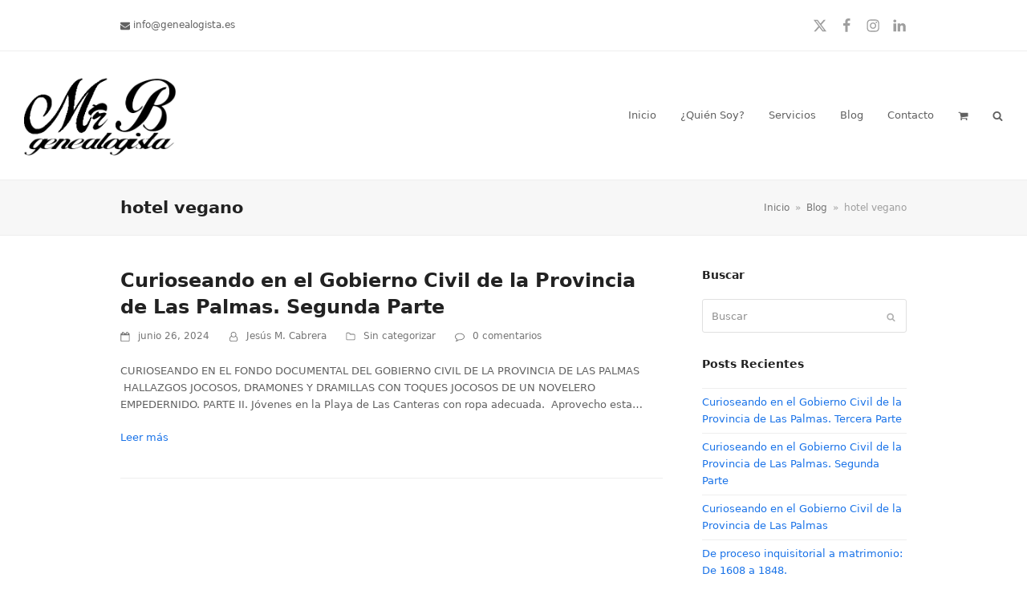

--- FILE ---
content_type: text/html; charset=UTF-8
request_url: https://genealogista.es/tag/hotel-vegano/
body_size: 69169
content:
<!DOCTYPE html>
<html lang="es" class="wpex-color-scheme-default">
<head>
<meta charset="UTF-8">
<link rel="profile" href="http://gmpg.org/xfn/11">
<title>hotel vegano &#8211; Servicio profesional de Genealogía</title>
<meta name='robots' content='max-image-preview:large' />
<meta name="generator" content="Total WordPress Theme v5.19">
<meta name="viewport" content="width=device-width, initial-scale=1">
<link rel='dns-prefetch' href='//use.fontawesome.com' />
<link rel="alternate" type="application/rss+xml" title="Servicio profesional de Genealogía &raquo; Feed" href="https://genealogista.es/feed/" />
<link rel="alternate" type="application/rss+xml" title="Servicio profesional de Genealogía &raquo; Feed de los comentarios" href="https://genealogista.es/comments/feed/" />
<link rel="alternate" type="application/rss+xml" title="Servicio profesional de Genealogía &raquo; Etiqueta hotel vegano del feed" href="https://genealogista.es/tag/hotel-vegano/feed/" />
<style id='wp-img-auto-sizes-contain-inline-css'>
img:is([sizes=auto i],[sizes^="auto," i]){contain-intrinsic-size:3000px 1500px}
/*# sourceURL=wp-img-auto-sizes-contain-inline-css */
</style>
<link rel='stylesheet' id='contact-form-7-css' href='https://genealogista.es/wp-content/plugins/contact-form-7/includes/css/styles.css?ver=5.9.8' media='all' />
<link rel='stylesheet' id='wpedon-css' href='https://genealogista.es/wp-content/plugins/easy-paypal-donation/assets/css/wpedon.css?ver=1.5.4' media='all' />
<style id='woocommerce-inline-inline-css'>
.woocommerce form .form-row .required { visibility: visible; }
/*# sourceURL=woocommerce-inline-inline-css */
</style>
<link rel='stylesheet' id='parent-style-css' href='https://genealogista.es/wp-content/themes/Total/style.css?ver=5.19' media='all' />
<link rel='stylesheet' id='wpex-woocommerce-css' href='https://genealogista.es/wp-content/themes/Total/assets/css/frontend/woocommerce.css?ver=5.19' media='all' />
<link rel='stylesheet' id='wpex-wpbakery-slim-css' href='https://genealogista.es/wp-content/themes/Total/assets/css/frontend/wpbakery-slim.css?ver=5.19' media='all' />
<link rel='stylesheet' id='wpex-style-css' href='https://genealogista.es/wp-content/themes/total-child-theme/style.css?ver=5.19' media='all' />
<link rel='stylesheet' id='wpex-mobile-menu-breakpoint-max-css' href='https://genealogista.es/wp-content/themes/Total/assets/css/wpex-mobile-menu-breakpoint-max.css?ver=5.19' media='only screen and (max-width:959px)' />
<link rel='stylesheet' id='wpex-mobile-menu-breakpoint-min-css' href='https://genealogista.es/wp-content/themes/Total/assets/css/wpex-mobile-menu-breakpoint-min.css?ver=5.19' media='only screen and (min-width:960px)' />
<link rel='stylesheet' id='vcex-shortcodes-css' href='https://genealogista.es/wp-content/themes/Total/assets/css/vcex-shortcodes.css?ver=5.19' media='all' />
<link rel='stylesheet' id='font-awesome-official-css' href='https://use.fontawesome.com/releases/v6.6.0/css/all.css' media='all' integrity="sha384-h/hnnw1Bi4nbpD6kE7nYfCXzovi622sY5WBxww8ARKwpdLj5kUWjRuyiXaD1U2JT" crossorigin="anonymous" />
<link rel='stylesheet' id='font-awesome-official-v4shim-css' href='https://use.fontawesome.com/releases/v6.6.0/css/v4-shims.css' media='all' integrity="sha384-Heamg4F/EELwbmnBJapxaWTkcdX/DCrJpYgSshI5BkI7xghn3RvDcpG+1xUJt/7K" crossorigin="anonymous" />
<script src="https://genealogista.es/wp-includes/js/jquery/jquery.min.js?ver=3.7.1" id="jquery-core-js"></script>
<script src="https://genealogista.es/wp-includes/js/jquery/jquery-migrate.min.js?ver=3.4.1" id="jquery-migrate-js"></script>
<script src="https://genealogista.es/?186ae24797cc198424aade8f1dc555c0&amp;ver=6.9" id="186ae24797cc198424aade8f1dc555c0-js"></script>
<script src="https://genealogista.es/wp-content/plugins/woocommerce/assets/js/jquery-blockui/jquery.blockUI.min.js?ver=2.7.0-wc.9.3.5" id="jquery-blockui-js" data-wp-strategy="defer"></script>
<script id="wc-add-to-cart-js-extra">
var wc_add_to_cart_params = {"ajax_url":"/wp-admin/admin-ajax.php","wc_ajax_url":"/?wc-ajax=%%endpoint%%","i18n_view_cart":"View cart","cart_url":"https://genealogista.es/carrito/","is_cart":"","cart_redirect_after_add":"no"};
//# sourceURL=wc-add-to-cart-js-extra
</script>
<script src="https://genealogista.es/wp-content/plugins/woocommerce/assets/js/frontend/add-to-cart.min.js?ver=9.3.5" id="wc-add-to-cart-js" data-wp-strategy="defer"></script>
<script src="https://genealogista.es/wp-content/plugins/woocommerce/assets/js/js-cookie/js.cookie.min.js?ver=2.1.4-wc.9.3.5" id="js-cookie-js" defer data-wp-strategy="defer"></script>
<script id="woocommerce-js-extra">
var woocommerce_params = {"ajax_url":"/wp-admin/admin-ajax.php","wc_ajax_url":"/?wc-ajax=%%endpoint%%"};
//# sourceURL=woocommerce-js-extra
</script>
<script src="https://genealogista.es/wp-content/plugins/woocommerce/assets/js/frontend/woocommerce.min.js?ver=9.3.5" id="woocommerce-js" defer data-wp-strategy="defer"></script>
<script src="https://genealogista.es/wp-content/plugins/js_composer/assets/js/vendors/woocommerce-add-to-cart.js?ver=7.9" id="vc_woocommerce-add-to-cart-js-js"></script>
<script></script><link rel="https://api.w.org/" href="https://genealogista.es/wp-json/" /><link rel="alternate" title="JSON" type="application/json" href="https://genealogista.es/wp-json/wp/v2/tags/259" /><link rel="EditURI" type="application/rsd+xml" title="RSD" href="https://genealogista.es/xmlrpc.php?rsd" />
<meta name="generator" content="WordPress 6.9" />
<meta name="generator" content="WooCommerce 9.3.5" />
<!-- Analytics by WP Statistics - https://wp-statistics.com -->
<link rel="icon" href="https://genealogista.es/wp-content/uploads/2018/06/favicon.png" sizes="32x32"><link rel="shortcut icon" href="https://genealogista.es/wp-content/uploads/2018/06/favicon.png">	<noscript><style>.woocommerce-product-gallery{ opacity: 1 !important; }</style></noscript>
	<style>.recentcomments a{display:inline !important;padding:0 !important;margin:0 !important;}</style><style class='wp-fonts-local'>
@font-face{font-family:Inter;font-style:normal;font-weight:300 900;font-display:fallback;src:url('https://genealogista.es/wp-content/plugins/woocommerce/assets/fonts/Inter-VariableFont_slnt,wght.woff2') format('woff2');font-stretch:normal;}
@font-face{font-family:Cardo;font-style:normal;font-weight:400;font-display:fallback;src:url('https://genealogista.es/wp-content/plugins/woocommerce/assets/fonts/cardo_normal_400.woff2') format('woff2');}
</style>
<noscript><style>body:not(.content-full-screen) .wpex-vc-row-stretched[data-vc-full-width-init="false"]{visibility:visible;}</style></noscript><script>function setREVStartSize(e){
			//window.requestAnimationFrame(function() {
				window.RSIW = window.RSIW===undefined ? window.innerWidth : window.RSIW;
				window.RSIH = window.RSIH===undefined ? window.innerHeight : window.RSIH;
				try {
					var pw = document.getElementById(e.c).parentNode.offsetWidth,
						newh;
					pw = pw===0 || isNaN(pw) || (e.l=="fullwidth" || e.layout=="fullwidth") ? window.RSIW : pw;
					e.tabw = e.tabw===undefined ? 0 : parseInt(e.tabw);
					e.thumbw = e.thumbw===undefined ? 0 : parseInt(e.thumbw);
					e.tabh = e.tabh===undefined ? 0 : parseInt(e.tabh);
					e.thumbh = e.thumbh===undefined ? 0 : parseInt(e.thumbh);
					e.tabhide = e.tabhide===undefined ? 0 : parseInt(e.tabhide);
					e.thumbhide = e.thumbhide===undefined ? 0 : parseInt(e.thumbhide);
					e.mh = e.mh===undefined || e.mh=="" || e.mh==="auto" ? 0 : parseInt(e.mh,0);
					if(e.layout==="fullscreen" || e.l==="fullscreen")
						newh = Math.max(e.mh,window.RSIH);
					else{
						e.gw = Array.isArray(e.gw) ? e.gw : [e.gw];
						for (var i in e.rl) if (e.gw[i]===undefined || e.gw[i]===0) e.gw[i] = e.gw[i-1];
						e.gh = e.el===undefined || e.el==="" || (Array.isArray(e.el) && e.el.length==0)? e.gh : e.el;
						e.gh = Array.isArray(e.gh) ? e.gh : [e.gh];
						for (var i in e.rl) if (e.gh[i]===undefined || e.gh[i]===0) e.gh[i] = e.gh[i-1];
											
						var nl = new Array(e.rl.length),
							ix = 0,
							sl;
						e.tabw = e.tabhide>=pw ? 0 : e.tabw;
						e.thumbw = e.thumbhide>=pw ? 0 : e.thumbw;
						e.tabh = e.tabhide>=pw ? 0 : e.tabh;
						e.thumbh = e.thumbhide>=pw ? 0 : e.thumbh;
						for (var i in e.rl) nl[i] = e.rl[i]<window.RSIW ? 0 : e.rl[i];
						sl = nl[0];
						for (var i in nl) if (sl>nl[i] && nl[i]>0) { sl = nl[i]; ix=i;}
						var m = pw>(e.gw[ix]+e.tabw+e.thumbw) ? 1 : (pw-(e.tabw+e.thumbw)) / (e.gw[ix]);
						newh =  (e.gh[ix] * m) + (e.tabh + e.thumbh);
					}
					var el = document.getElementById(e.c);
					if (el!==null && el) el.style.height = newh+"px";
					el = document.getElementById(e.c+"_wrapper");
					if (el!==null && el) {
						el.style.height = newh+"px";
						el.style.display = "block";
					}
				} catch(e){
					console.log("Failure at Presize of Slider:" + e)
				}
			//});
		  };</script>
<noscript><style> .wpb_animate_when_almost_visible { opacity: 1; }</style></noscript><style data-type="wpex-css" id="wpex-css">/*ADVANCED STYLING CSS*/#site-logo .logo-img{max-height:100px;width:auto;}/*CUSTOMIZER STYLING*/.wpex-sticky-header-holder.is-sticky #site-header{opacity:0.8;}:root{--wpex-vc-column-inner-margin-bottom:40px;}@media only screen and (min-width:960px){#site-logo .logo-img{max-width:200px;}}@media only screen and (max-width:767px){#site-logo .logo-img{max-width:120px;}}@media only screen and (min-width:768px) and (max-width:959px){#site-logo .logo-img{max-width:150px;}}</style><link rel='stylesheet' id='wc-blocks-style-css' href='https://genealogista.es/wp-content/plugins/woocommerce/assets/client/blocks/wc-blocks.css?ver=wc-9.3.5' media='all' />
<link rel='stylesheet' id='rs-plugin-settings-css' href='https://genealogista.es/wp-content/plugins/revslider6620n/public/assets/css/rs6.css?ver=6.6.20' media='all' />
<style id='rs-plugin-settings-inline-css'>
#rs-demo-id {}
/*# sourceURL=rs-plugin-settings-inline-css */
</style>
</head>

<body class="archive tag tag-hotel-vegano tag-259 wp-custom-logo wp-embed-responsive wp-theme-Total wp-child-theme-total-child-theme theme-Total woocommerce-no-js wpex-theme wpex-responsive full-width-main-layout no-composer wpex-live-site wpex-has-primary-bottom-spacing site-full-width content-right-sidebar has-sidebar has-topbar svg-ticons hasnt-overlay-header wpex-mobile-toggle-menu-icon_buttons has-mobile-menu wpex-no-js wpb-js-composer js-comp-ver-7.9 vc_responsive">

	
<a href="#content" class="skip-to-content wpex-absolute wpex-opacity-0 wpex-no-underline">Skip to content</a>

	
	<span data-ls_id="#site_top" tabindex="-1"></span>
	<div id="outer-wrap" class="wpex-overflow-clip">

		
		
		<div id="wrap" class="wpex-clr">

			

	
		<div id="top-bar-wrap" class="wpex-border-b wpex-border-main wpex-border-solid wpex-text-sm wpex-print-hidden">

			<div id="top-bar" class="container wpex-relative wpex-py-15 wpex-md-flex wpex-justify-between wpex-items-center wpex-text-center wpex-md-text-initial">
	<div id="top-bar-content" class="has-content top-bar-left wpex-clr"><span class="wpex-inline"><span class="wpex-svg-icon" aria-hidden="true"><svg height="20" width="20" fill="currentColor" version="1.1" xmlns="http://www.w3.org/2000/svg" width="32" height="32" viewBox="0 0 32 32"><path d="M32 12.679v14.179q0 1.179-0.839 2.018t-2.018 0.839h-26.286q-1.179 0-2.018-0.839t-0.839-2.018v-14.179q0.786 0.875 1.804 1.554 6.464 4.393 8.875 6.161 1.018 0.75 1.652 1.17t1.688 0.857 1.964 0.438h0.036q0.911 0 1.964-0.438t1.688-0.857 1.652-1.17q3.036-2.196 8.893-6.161 1.018-0.696 1.786-1.554zM32 7.429q0 1.411-0.875 2.696t-2.179 2.196q-6.714 4.661-8.357 5.804-0.179 0.125-0.759 0.545t-0.964 0.679-0.929 0.58-1.027 0.482-0.893 0.161h-0.036q-0.411 0-0.893-0.161t-1.027-0.482-0.929-0.58-0.964-0.679-0.759-0.545q-1.625-1.143-4.679-3.259t-3.661-2.545q-1.107-0.75-2.089-2.063t-0.982-2.438q0-1.393 0.741-2.321t2.116-0.929h26.286q1.161 0 2.009 0.839t0.848 2.018z"></path></svg></span> <a href="mailto:info@genealogista.es">info@genealogista.es</a></span>

</div>


<div id="top-bar-social" class="top-bar-right wpex-mt-10 wpex-md-mt-0 social-style-none"><ul id="top-bar-social-list" class="wpex-inline-block wpex-list-none wpex-align-bottom wpex-m-0 wpex-last-mr-0"><li class="wpex-inline-block wpex-mr-15"><a href="http://genealogista" target="_blank" class="wpex-twitter wpex-social-btn wpex-social-btn-no-style" rel="noopener noreferrer"><span class="wpex-svg-icon" aria-hidden="true"><svg height="20" width="20" fill="currentColor" xmlns="http://www.w3.org/2000/svg" viewBox="0 0 512 512"><path d="M389.2 48h70.6L305.6 224.2 487 464H345L233.7 318.6 106.5 464H35.8L200.7 275.5 26.8 48H172.4L272.9 180.9 389.2 48zM364.4 421.8h39.1L151.1 88h-42L364.4 421.8z"/></svg></span><span class="screen-reader-text">Twitter</span></a></li><li class="wpex-inline-block wpex-mr-15"><a href="https://www.facebook.com/genealogista.es/" target="_blank" class="wpex-facebook wpex-social-btn wpex-social-btn-no-style" rel="noopener noreferrer"><span class="wpex-svg-icon" aria-hidden="true"><svg height="20" width="20" fill="currentColor" version="1.1" xmlns="http://www.w3.org/2000/svg" width="18" height="32" viewBox="0 0 18 32"><path d="M17.125 0.214v4.714h-2.804q-1.536 0-2.071 0.643t-0.536 1.929v3.375h5.232l-0.696 5.286h-4.536v13.554h-5.464v-13.554h-4.554v-5.286h4.554v-3.893q0-3.321 1.857-5.152t4.946-1.83q2.625 0 4.071 0.214z"></path></svg></span><span class="screen-reader-text">Facebook</span></a></li><li class="wpex-inline-block wpex-mr-15"><a href="http://genealogista" target="_blank" class="wpex-instagram wpex-social-btn wpex-social-btn-no-style" rel="noopener noreferrer"><span class="wpex-svg-icon" aria-hidden="true"><svg height="20" width="20" fill="currentColor" version="1.1" xmlns="http://www.w3.org/2000/svg" width="27" height="32" viewBox="0 0 27 32"><path d="M18.286 16q0-1.893-1.339-3.232t-3.232-1.339-3.232 1.339-1.339 3.232 1.339 3.232 3.232 1.339 3.232-1.339 1.339-3.232zM20.75 16q0 2.929-2.054 4.982t-4.982 2.054-4.982-2.054-2.054-4.982 2.054-4.982 4.982-2.054 4.982 2.054 2.054 4.982zM22.679 8.679q0 0.679-0.482 1.161t-1.161 0.482-1.161-0.482-0.482-1.161 0.482-1.161 1.161-0.482 1.161 0.482 0.482 1.161zM13.714 4.75q-0.125 0-1.366-0.009t-1.884 0-1.723 0.054-1.839 0.179-1.277 0.33q-0.893 0.357-1.571 1.036t-1.036 1.571q-0.196 0.518-0.33 1.277t-0.179 1.839-0.054 1.723 0 1.884 0.009 1.366-0.009 1.366 0 1.884 0.054 1.723 0.179 1.839 0.33 1.277q0.357 0.893 1.036 1.571t1.571 1.036q0.518 0.196 1.277 0.33t1.839 0.179 1.723 0.054 1.884 0 1.366-0.009 1.366 0.009 1.884 0 1.723-0.054 1.839-0.179 1.277-0.33q0.893-0.357 1.571-1.036t1.036-1.571q0.196-0.518 0.33-1.277t0.179-1.839 0.054-1.723 0-1.884-0.009-1.366 0.009-1.366 0-1.884-0.054-1.723-0.179-1.839-0.33-1.277q-0.357-0.893-1.036-1.571t-1.571-1.036q-0.518-0.196-1.277-0.33t-1.839-0.179-1.723-0.054-1.884 0-1.366 0.009zM27.429 16q0 4.089-0.089 5.661-0.179 3.714-2.214 5.75t-5.75 2.214q-1.571 0.089-5.661 0.089t-5.661-0.089q-3.714-0.179-5.75-2.214t-2.214-5.75q-0.089-1.571-0.089-5.661t0.089-5.661q0.179-3.714 2.214-5.75t5.75-2.214q1.571-0.089 5.661-0.089t5.661 0.089q3.714 0.179 5.75 2.214t2.214 5.75q0.089 1.571 0.089 5.661z"></path></svg></span><span class="screen-reader-text">Instagram</span></a></li><li class="wpex-inline-block wpex-mr-15"><a href="http://genealogista" target="_blank" class="wpex-linkedin wpex-social-btn wpex-social-btn-no-style" rel="noopener noreferrer"><span class="wpex-svg-icon" aria-hidden="true"><svg height="20" width="20" fill="currentColor" version="1.1" xmlns="http://www.w3.org/2000/svg" width="27" height="32" viewBox="0 0 27 32"><path d="M6.232 11.161v17.696h-5.893v-17.696h5.893zM6.607 5.696q0.018 1.304-0.902 2.179t-2.42 0.875h-0.036q-1.464 0-2.357-0.875t-0.893-2.179q0-1.321 0.92-2.188t2.402-0.866 2.375 0.866 0.911 2.188zM27.429 18.714v10.143h-5.875v-9.464q0-1.875-0.723-2.938t-2.259-1.063q-1.125 0-1.884 0.616t-1.134 1.527q-0.196 0.536-0.196 1.446v9.875h-5.875q0.036-7.125 0.036-11.554t-0.018-5.286l-0.018-0.857h5.875v2.571h-0.036q0.357-0.571 0.732-1t1.009-0.929 1.554-0.777 2.045-0.277q3.054 0 4.911 2.027t1.857 5.938z"></path></svg></span><span class="screen-reader-text">LinkedIn</span></a></li></ul></div></div>

		</div>

	


	<header id="site-header" class="header-one header-full-width fixed-scroll wpex-z-99 has-sticky-dropshadow dyn-styles wpex-print-hidden wpex-relative wpex-clr">

		
		<div id="site-header-inner" class="header-one-inner header-padding container wpex-relative wpex-h-100 wpex-py-30 wpex-clr">
<div id="site-logo" class="site-branding header-one-logo logo-padding wpex-table">
	<div id="site-logo-inner" class="wpex-table-cell wpex-align-middle wpex-clr"><a id="site-logo-link" href="https://genealogista.es/" rel="home" class="main-logo"><img src="https://genealogista.es/wp-content/uploads/2018/05/logo-3-png.png" alt="Servicio profesional de Genealogía" class="logo-img logo-img--base" width="150" height="100" data-no-retina data-skip-lazy fetchpriority="high" srcset="https://genealogista.es/wp-content/uploads/2018/05/logo-3-png.png 1x,https://genealogista.es/wp-content/uploads/2018/05/logo-3-png.png 2x" data-nonsticky-logo><img src="https://genealogista.es/wp-content/uploads/2018/05/logo-sticker-2.png" alt="Servicio profesional de Genealogía" class="logo-img logo-img--sticky" width="182" height="60" data-no-retina data-skip-lazy data-sticky-logo srcset="https://genealogista.es/wp-content/uploads/2018/05/logo-sticker-2.png 1x,https://genealogista.es/wp-content/uploads/2018/05/logo-sticker-2.png 2x"></a></div>

</div>

<div id="site-navigation-wrap" class="navbar-style-one navbar-fixed-height navbar-fixed-line-height wpex-dropdowns-caret wpex-stretch-megamenus hide-at-mm-breakpoint wpex-clr wpex-print-hidden">
	<nav id="site-navigation" class="navigation main-navigation main-navigation-one wpex-clr" aria-label="Main menu"><ul id="menu-main" class="main-navigation-ul dropdown-menu wpex-dropdown-menu wpex-dropdown-menu--onhover"><li id="menu-item-4733" class="megamenu col-5 hide-headings menu-item menu-item-type-post_type menu-item-object-page menu-item-home menu-item-4733"><a href="https://genealogista.es/"><span class="link-inner">Inicio</span></a></li>
<li id="menu-item-4890" class="menu-item menu-item-type-post_type menu-item-object-page menu-item-4890"><a href="https://genealogista.es/quien-soy/"><span class="link-inner">¿Quién Soy?</span></a></li>
<li id="menu-item-4791" class="menu-item menu-item-type-post_type menu-item-object-page menu-item-has-children dropdown menu-item-4791"><a href="https://genealogista.es/servicios/"><span class="link-inner">Servicios</span></a>
<ul class="sub-menu">
	<li id="menu-item-5144" class="menu-item menu-item-type-post_type menu-item-object-page menu-item-5144"><a href="https://genealogista.es/servicios/abogados/"><span class="link-inner">Abogados</span></a></li>
	<li id="menu-item-5149" class="menu-item menu-item-type-post_type menu-item-object-page menu-item-5149"><a href="https://genealogista.es/servicios/notarios/"><span class="link-inner">Notarios</span></a></li>
	<li id="menu-item-5156" class="menu-item menu-item-type-post_type menu-item-object-page menu-item-5156"><a href="https://genealogista.es/servicios/administradores-de-fincas/"><span class="link-inner">Administradores de Fincas</span></a></li>
	<li id="menu-item-5160" class="menu-item menu-item-type-post_type menu-item-object-page menu-item-5160"><a href="https://genealogista.es/servicios/inmobiliarias/"><span class="link-inner">Inmobiliarias</span></a></li>
	<li id="menu-item-5168" class="menu-item menu-item-type-post_type menu-item-object-page menu-item-5168"><a href="https://genealogista.es/servicios/psicologos/"><span class="link-inner">Psicólogos</span></a></li>
	<li id="menu-item-5163" class="menu-item menu-item-type-post_type menu-item-object-page menu-item-5163"><a href="https://genealogista.es/servicios/medicos/"><span class="link-inner">Médicos</span></a></li>
	<li id="menu-item-5176" class="menu-item menu-item-type-post_type menu-item-object-page menu-item-5176"><a href="https://genealogista.es/servicios/particulares/"><span class="link-inner">Particulares</span></a></li>
</ul>
</li>
<li id="menu-item-4786" class="menu-item menu-item-type-post_type menu-item-object-page current_page_parent menu-item-4786"><a href="https://genealogista.es/blog/"><span class="link-inner">Blog</span></a></li>
<li id="menu-item-4799" class="menu-item menu-item-type-post_type menu-item-object-page menu-item-4799"><a href="https://genealogista.es/contacto/"><span class="link-inner">Contacto</span></a></li>
<li class="woo-menu-icon menu-item wpex-menu-extra wcmenucart-toggle-drop_down toggle-cart-widget"><a href="https://genealogista.es/carrito/" class="wcmenucart wcmenucart-items-0" role="button" aria-expanded="false" aria-label="Your cart" aria-controls="current-shop-items-dropdown"><span class="link-inner"><span class="wcmenucart-count wpex-relative"><span class="wcmenucart-icon"><span class="wpex-svg-icon" aria-hidden="true"><svg height="20" width="20" fill="currentColor" version="1.1" xmlns="http://www.w3.org/2000/svg" width="30" height="32" viewBox="0 0 30 32"><path d="M11.429 27.429q0 0.929-0.679 1.607t-1.607 0.679-1.607-0.679-0.679-1.607 0.679-1.607 1.607-0.679 1.607 0.679 0.679 1.607zM27.429 27.429q0 0.929-0.679 1.607t-1.607 0.679-1.607-0.679-0.679-1.607 0.679-1.607 1.607-0.679 1.607 0.679 0.679 1.607zM29.714 8v9.143q0 0.429-0.295 0.759t-0.723 0.384l-18.643 2.179q0.232 1.071 0.232 1.25 0 0.286-0.429 1.143h16.429q0.464 0 0.804 0.339t0.339 0.804-0.339 0.804-0.804 0.339h-18.286q-0.464 0-0.804-0.339t-0.339-0.804q0-0.196 0.143-0.563t0.286-0.643 0.384-0.714 0.277-0.527l-3.161-14.696h-3.643q-0.464 0-0.804-0.339t-0.339-0.804 0.339-0.804 0.804-0.339h4.571q0.286 0 0.509 0.116t0.348 0.277 0.232 0.438 0.143 0.464 0.098 0.527 0.080 0.464h21.446q0.464 0 0.804 0.339t0.339 0.804z"></path></svg></span></span><span class="wcmenucart-text">Carrito</span><span class="wcmenucart-details count t-bubble">0</span></span></span></a></li><li class="menu-item wpex-mm-menu-item"><a href="https://genealogista.es/carrito/"><span class="link-inner"><span class="wpex-cart-link wpex-inline-block"><span class="wpex-cart-link__items wpex-flex wpex-items-center"><span class="wpex-cart-link__icon wpex-flex wpex-items-center wpex-mr-10"><span class="wpex-svg-icon" aria-hidden="true"><svg height="20" width="20" fill="currentColor" version="1.1" xmlns="http://www.w3.org/2000/svg" width="30" height="32" viewBox="0 0 30 32"><path d="M11.429 27.429q0 0.929-0.679 1.607t-1.607 0.679-1.607-0.679-0.679-1.607 0.679-1.607 1.607-0.679 1.607 0.679 0.679 1.607zM27.429 27.429q0 0.929-0.679 1.607t-1.607 0.679-1.607-0.679-0.679-1.607 0.679-1.607 1.607-0.679 1.607 0.679 0.679 1.607zM29.714 8v9.143q0 0.429-0.295 0.759t-0.723 0.384l-18.643 2.179q0.232 1.071 0.232 1.25 0 0.286-0.429 1.143h16.429q0.464 0 0.804 0.339t0.339 0.804-0.339 0.804-0.804 0.339h-18.286q-0.464 0-0.804-0.339t-0.339-0.804q0-0.196 0.143-0.563t0.286-0.643 0.384-0.714 0.277-0.527l-3.161-14.696h-3.643q-0.464 0-0.804-0.339t-0.339-0.804 0.339-0.804 0.804-0.339h4.571q0.286 0 0.509 0.116t0.348 0.277 0.232 0.438 0.143 0.464 0.098 0.527 0.080 0.464h21.446q0.464 0 0.804 0.339t0.339 0.804z"></path></svg></span></span><span class="wpex-cart-link__count">0 Items</span><span class="wpex-cart-link__dash wpex-mx-5 wpex-hidden">&#45;</span><span class="wpex-cart-link__price wpex-hidden"></span></span></span></span></a></li><li class="search-toggle-li menu-item wpex-menu-extra no-icon-margin"><a href="#" class="site-search-toggle search-dropdown-toggle" role="button" aria-expanded="false" aria-controls="searchform-dropdown" aria-label="Search"><span class="link-inner"><span class="wpex-menu-search-text wpex-hidden">Buscar</span><span class="wpex-menu-search-icon wpex-svg-icon" aria-hidden="true"><svg height="20" width="20" fill="currentColor" xmlns="http://www.w3.org/2000/svg" width="1em" height="1em" viewBox="0 0 30 32"><path d="M20.571 14.857q0-3.304-2.348-5.652t-5.652-2.348-5.652 2.348-2.348 5.652 2.348 5.652 5.652 2.348 5.652-2.348 2.348-5.652zM29.714 29.714q0 0.929-0.679 1.607t-1.607 0.679q-0.964 0-1.607-0.679l-6.125-6.107q-3.196 2.214-7.125 2.214-2.554 0-4.884-0.991t-4.018-2.679-2.679-4.018-0.991-4.884 0.991-4.884 2.679-4.018 4.018-2.679 4.884-0.991 4.884 0.991 4.018 2.679 2.679 4.018 0.991 4.884q0 3.929-2.214 7.125l6.125 6.125q0.661 0.661 0.661 1.607z"></path></svg></span></span></a></li></ul></nav>
</div>


<div id="mobile-menu" class="wpex-mobile-menu-toggle show-at-mm-breakpoint wpex-flex wpex-items-center wpex-absolute wpex-top-50 -wpex-translate-y-50 wpex-right-0">
	<div class="wpex-inline-flex wpex-items-center">
						<a href="#" class="mobile-menu-toggle" role="button" aria-label="Toggle mobile menu" aria-expanded="false"><span class="mobile-menu-toggle__icon wpex-flex"><span class="wpex-hamburger-icon wpex-hamburger-icon--inactive wpex-hamburger-icon--animate" aria-hidden="true"><span></span></span></span></a>			</div>
</div>
<div id="current-shop-items-dropdown" class="header-drop-widget header-drop-widget--colored-top-border wpex-invisible wpex-opacity-0 wpex-absolute wpex-transition-all wpex-duration-200 wpex-translate-Z-0 wpex-text-initial wpex-z-10000 wpex-top-100 wpex-right-0 wpex-surface-1 wpex-text-2">
	<div id="current-shop-items-inner">
		<div class="widget woocommerce widget_shopping_cart"><span class="widgettitle screen-reader-text">Cart</span><div class="widget_shopping_cart_content"></div></div>	</div>
</div>
<div id="searchform-dropdown" data-placeholder="Buscar" data-disable-autocomplete="true" class="header-searchform-wrap header-drop-widget header-drop-widget--colored-top-border wpex-invisible wpex-opacity-0 wpex-absolute wpex-transition-all wpex-duration-200 wpex-translate-Z-0 wpex-text-initial wpex-z-10000 wpex-top-100 wpex-right-0 wpex-surface-1 wpex-text-2 wpex-p-15">
	
<form role="search" method="get" class="searchform wpex-relative" action="https://genealogista.es/">
	<label class="searchform-label wpex-text-current wpex-block wpex-m-0 wpex-p-0">
		<span class="screen-reader-text">Buscar</span>
		<input type="search" class="searchform-input field" name="s" placeholder="Buscar" required>
	</label>
			<button type="submit" class="searchform-submit"><span class="wpex-svg-icon" aria-hidden="true"><svg height="20" width="20" fill="currentColor" xmlns="http://www.w3.org/2000/svg" width="1em" height="1em" viewBox="0 0 30 32"><path d="M20.571 14.857q0-3.304-2.348-5.652t-5.652-2.348-5.652 2.348-2.348 5.652 2.348 5.652 5.652 2.348 5.652-2.348 2.348-5.652zM29.714 29.714q0 0.929-0.679 1.607t-1.607 0.679q-0.964 0-1.607-0.679l-6.125-6.107q-3.196 2.214-7.125 2.214-2.554 0-4.884-0.991t-4.018-2.679-2.679-4.018-0.991-4.884 0.991-4.884 2.679-4.018 4.018-2.679 4.884-0.991 4.884 0.991 4.018 2.679 2.679 4.018 0.991 4.884q0 3.929-2.214 7.125l6.125 6.125q0.661 0.661 0.661 1.607z"></path></svg></span><span class="screen-reader-text">Enviar</span></button>
</form>
</div>
</div>

		
	</header>



			
			<main id="main" class="site-main wpex-clr">

				
<header class="page-header has-aside default-page-header wpex-relative wpex-mb-40 wpex-surface-2 wpex-py-20 wpex-border-t wpex-border-b wpex-border-solid wpex-border-surface-3 wpex-text-2 wpex-supports-mods">

	
	<div class="page-header-inner container wpex-md-flex wpex-md-flex-wrap wpex-md-items-center wpex-md-justify-between">
<div class="page-header-content wpex-md-mr-15">

<h1 class="page-header-title wpex-block wpex-m-0 wpex-text-2xl">

	<span>hotel vegano</span>

</h1>

</div>
<div class="page-header-aside wpex-md-text-right"><nav class="site-breadcrumbs position-page_header_aside wpex-text-4 wpex-text-sm" aria-label="You are here:"><span class="breadcrumb-trail wpex-clr"><span class="trail-begin"><a href="https://genealogista.es/" rel="home"><span>Inicio</span></a></span><span class="sep sep-1"> &raquo; </span><span  class="trail-parent"><a href="https://genealogista.es/blog/"><span>Blog</span></a></span><span class="sep sep-2"> &raquo; </span><span class="trail-end">hotel vegano</span></span></nav></div></div>

	
</header>


	<div id="content-wrap" class="container wpex-clr">

		
		<div id="primary" class="content-area wpex-clr">

			
			<div id="content" class="site-content wpex-clr">

				
				
<div id="blog-entries" class="entries wpex-clr">
<article id="post-6344" class="blog-entry large-image-entry-style wpex-relative wpex-clr post-6344 post type-post status-publish format-standard hentry category-sin-categorizar tag-albornoces tag-albornoz tag-doctor-are-waerland tag-expropiacion tag-expulsion tag-expulsion-de-la-compania-de-jesus tag-gobierno-civil-de-las-palmas tag-hotel-vegano tag-hotel-vegetariano tag-jesuitas tag-juan-ventosa tag-manuel-azana tag-moralidad-cristiana tag-segunda-republica-espanola tag-un-articulo-de-ventosa tag-ventosa entry no-media">

	
		<div class="blog-entry-inner entry-inner wpex-last-mb-0 wpex-clr">
<header class="blog-entry-header entry-header wpex-mb-10">
		<h2 class="blog-entry-title entry-title wpex-text-3xl"><a href="https://genealogista.es/curioseando-en-el-gobierno-civil-de-la-provincia-de-las-palmas-segunda-parte/">Curioseando en el Gobierno Civil de la Provincia de Las Palmas. Segunda Parte</a></h2>
</header>
<ul class="blog-entry-meta entry-meta meta wpex-text-sm wpex-text-3 wpex-last-mr-0 wpex-mb-20">    <li class="meta-date"><span class="meta-icon wpex-svg-icon" aria-hidden="true"><svg height="20" width="20" fill="currentColor" version="1.1" xmlns="http://www.w3.org/2000/svg" width="30" height="32" viewBox="0 0 30 32"><path d="M2.286 29.714h25.143v-18.286h-25.143v18.286zM9.143 8v-5.143q0-0.25-0.161-0.411t-0.411-0.161h-1.143q-0.25 0-0.411 0.161t-0.161 0.411v5.143q0 0.25 0.161 0.411t0.411 0.161h1.143q0.25 0 0.411-0.161t0.161-0.411zM22.857 8v-5.143q0-0.25-0.161-0.411t-0.411-0.161h-1.143q-0.25 0-0.411 0.161t-0.161 0.411v5.143q0 0.25 0.161 0.411t0.411 0.161h1.143q0.25 0 0.411-0.161t0.161-0.411zM29.714 6.857v22.857q0 0.929-0.679 1.607t-1.607 0.679h-25.143q-0.929 0-1.607-0.679t-0.679-1.607v-22.857q0-0.929 0.679-1.607t1.607-0.679h2.286v-1.714q0-1.179 0.839-2.018t2.018-0.839h1.143q1.179 0 2.018 0.839t0.839 2.018v1.714h6.857v-1.714q0-1.179 0.839-2.018t2.018-0.839h1.143q1.179 0 2.018 0.839t0.839 2.018v1.714h2.286q0.929 0 1.607 0.679t0.679 1.607z"></path></svg></span><time class="updated" datetime="2024-06-26">junio 26, 2024</time></li>
	<li class="meta-author"><span class="meta-icon wpex-svg-icon" aria-hidden="true"><svg height="20" width="20" fill="currentColor" version="1.1" xmlns="http://www.w3.org/2000/svg" width="27" height="32" viewBox="0 0 27 32"><path d="M21.446 14q0.839 0.25 1.598 0.679t1.589 1.304 1.42 2.063 0.982 3.071 0.393 4.223q0 2.75-1.786 4.705t-4.304 1.955h-15.25q-2.518 0-4.304-1.955t-1.786-4.705q0-2.339 0.393-4.223t0.982-3.071 1.42-2.063 1.589-1.304 1.598-0.679q-1.411-2.232-1.411-4.857 0-1.857 0.723-3.545t1.955-2.92 2.92-1.955 3.545-0.723 3.545 0.723 2.92 1.955 1.955 2.92 0.723 3.545q0 2.625-1.411 4.857zM13.714 2.286q-2.839 0-4.848 2.009t-2.009 4.848 2.009 4.848 4.848 2.009 4.848-2.009 2.009-4.848-2.009-4.848-4.848-2.009zM21.339 29.714q1.571 0 2.688-1.277t1.116-3.098q0-4.268-1.402-6.732t-4.027-2.589q-2.589 2.268-6 2.268t-6-2.268q-2.625 0.125-4.027 2.589t-1.402 6.732q0 1.821 1.116 3.098t2.688 1.277h15.25z"></path></svg></span><span class="vcard author"><span class="fn"><a href="https://genealogista.es/author/mrbgenealogista/" title="Entradas de Jesús M. Cabrera" rel="author">Jesús M. Cabrera</a></span></span></li>
<li class="meta-category"><span class="meta-icon wpex-svg-icon" aria-hidden="true"><svg height="20" width="20" fill="currentColor" version="1.1" xmlns="http://www.w3.org/2000/svg" width="30" height="32" viewBox="0 0 30 32"><path d="M27.429 23.429v-12.571q0-0.714-0.5-1.214t-1.214-0.5h-12.571q-0.714 0-1.214-0.5t-0.5-1.214v-1.143q0-0.714-0.5-1.214t-1.214-0.5h-5.714q-0.714 0-1.214 0.5t-0.5 1.214v17.143q0 0.714 0.5 1.214t1.214 0.5h21.714q0.714 0 1.214-0.5t0.5-1.214zM29.714 10.857v12.571q0 1.643-1.179 2.821t-2.821 1.179h-21.714q-1.643 0-2.821-1.179t-1.179-2.821v-17.143q0-1.643 1.179-2.821t2.821-1.179h5.714q1.643 0 2.821 1.179t1.179 2.821v0.571h12q1.643 0 2.821 1.179t1.179 2.821z"></path></svg></span><span><a class="term-1" href="https://genealogista.es/category/sin-categorizar/">Sin categorizar</a></span></li>
<li class="meta-comments comment-scroll"><span class="meta-icon wpex-svg-icon" aria-hidden="true"><svg height="20" width="20" fill="currentColor" version="1.1" xmlns="http://www.w3.org/2000/svg" width="32" height="32" viewBox="0 0 32 32"><path d="M16 6.857q-3.643 0-6.813 1.241t-5.036 3.348-1.866 4.554q0 2 1.277 3.813t3.598 3.134l1.554 0.893-0.482 1.714q-0.429 1.625-1.25 3.071 2.714-1.125 4.911-3.054l0.768-0.679 1.018 0.107q1.232 0.143 2.321 0.143 3.643 0 6.812-1.241t5.036-3.348 1.866-4.554-1.866-4.554-5.036-3.348-6.813-1.241zM32 16q0 3.107-2.143 5.741t-5.821 4.161-8.036 1.527q-1.25 0-2.589-0.143-3.536 3.125-8.214 4.321-0.875 0.25-2.036 0.393h-0.089q-0.268 0-0.482-0.188t-0.286-0.491v-0.018q-0.054-0.071-0.009-0.214t0.036-0.179 0.080-0.17l0.107-0.161t0.125-0.152 0.143-0.161q0.125-0.143 0.554-0.616t0.616-0.679 0.554-0.705 0.58-0.911 0.482-1.054 0.464-1.357q-2.804-1.589-4.42-3.929t-1.616-5.018q0-3.107 2.143-5.741t5.821-4.161 8.036-1.527 8.036 1.527 5.821 4.161 2.143 5.741z"></path></svg></span><a href="https://genealogista.es/curioseando-en-el-gobierno-civil-de-la-provincia-de-las-palmas-segunda-parte/#comments_reply" class="comments-link" >0 comentarios</a></li></ul>

<div class="blog-entry-excerpt entry-excerpt wpex-my-20 wpex-last-mb-0 wpex-clr">

	<p>CURIOSEANDO EN EL FONDO DOCUMENTAL DEL GOBIERNO CIVIL DE LA PROVINCIA DE LAS PALMAS  HALLAZGOS JOCOSOS, DRAMONES Y DRAMILLAS CON TOQUES JOCOSOS DE UN NOVELERO EMPEDERNIDO. PARTE II. Jóvenes en la Playa de Las Canteras con ropa adecuada.  Aprovecho esta&hellip;</p>
</div>

<div class="blog-entry-readmore entry-readmore-wrap wpex-my-20 wpex-clr"><a href="https://genealogista.es/curioseando-en-el-gobierno-civil-de-la-provincia-de-las-palmas-segunda-parte/" aria-label="Leer más about Curioseando en el Gobierno Civil de la Provincia de Las Palmas. Segunda Parte" class="theme-button">Leer más</a></div></div>

		<div class="entry-divider wpex-divider wpex-my-40"></div>
	
</article>

</div>
				
			</div>

		
		</div>

		
<aside id="sidebar" class="sidebar-primary sidebar-container wpex-print-hidden">

	
	<div id="sidebar-inner" class="sidebar-container-inner wpex-mb-40"><div id="search-2" class="sidebar-box widget widget_search wpex-mb-30 wpex-clr"><div class="widget-title wpex-heading wpex-text-md wpex-mb-20">Buscar</div>
<form role="search" method="get" class="searchform wpex-relative" action="https://genealogista.es/">
	<label class="searchform-label wpex-text-current wpex-block wpex-m-0 wpex-p-0">
		<span class="screen-reader-text">Buscar</span>
		<input type="search" class="searchform-input field" name="s" placeholder="Buscar" required>
	</label>
			<button type="submit" class="searchform-submit"><span class="wpex-svg-icon" aria-hidden="true"><svg height="20" width="20" fill="currentColor" xmlns="http://www.w3.org/2000/svg" width="1em" height="1em" viewBox="0 0 30 32"><path d="M20.571 14.857q0-3.304-2.348-5.652t-5.652-2.348-5.652 2.348-2.348 5.652 2.348 5.652 5.652 2.348 5.652-2.348 2.348-5.652zM29.714 29.714q0 0.929-0.679 1.607t-1.607 0.679q-0.964 0-1.607-0.679l-6.125-6.107q-3.196 2.214-7.125 2.214-2.554 0-4.884-0.991t-4.018-2.679-2.679-4.018-0.991-4.884 0.991-4.884 2.679-4.018 4.018-2.679 4.884-0.991 4.884 0.991 4.018 2.679 2.679 4.018 0.991 4.884q0 3.929-2.214 7.125l6.125 6.125q0.661 0.661 0.661 1.607z"></path></svg></span><span class="screen-reader-text">Enviar</span></button>
</form>
</div>
		<div id="recent-posts-2" class="wpex-bordered-list sidebar-box widget widget_recent_entries wpex-mb-30 wpex-clr">
		<div class="widget-title wpex-heading wpex-text-md wpex-mb-20">Posts Recientes</div>
		<ul>
											<li>
					<a href="https://genealogista.es/curioseando-en-el-gobierno-civil-de-la-provincia-de-las-palmas-tercera-parte/">Curioseando en el Gobierno Civil de la Provincia de Las Palmas. Tercera Parte</a>
									</li>
											<li>
					<a href="https://genealogista.es/curioseando-en-el-gobierno-civil-de-la-provincia-de-las-palmas-segunda-parte/">Curioseando en el Gobierno Civil de la Provincia de Las Palmas. Segunda Parte</a>
									</li>
											<li>
					<a href="https://genealogista.es/curioseando-en-el-gobierno-civil-de-la-provincia-de-las-palmas/">Curioseando en el Gobierno Civil de la Provincia de Las Palmas</a>
									</li>
											<li>
					<a href="https://genealogista.es/de-proceso-inquisitorial-a-matrimonio-de-1608-a-1848/">De proceso inquisitorial a matrimonio: De 1608 a 1848.</a>
									</li>
											<li>
					<a href="https://genealogista.es/dos-familias-dos-bandos-y-las-mismas-emociones-que-los-unen/">Dos familias, dos bandos y las mismas emociones que los unen</a>
									</li>
					</ul>

		</div><div id="recent-comments-2" class="wpex-bordered-list sidebar-box widget widget_recent_comments wpex-mb-30 wpex-clr"><div class="widget-title wpex-heading wpex-text-md wpex-mb-20">Comentarios recientes</div><ul id="recentcomments"><li class="recentcomments"><span class="comment-author-link">Jesús M. Cabrera</span> en <a href="https://genealogista.es/la-guardia-municipal-de-las-palmas-de-gran-canaria-a-principios-del-siglo-xx-ano-1927/#comment-1238">La Guardia Municipal de las Palmas de Gran Canaria a principios del siglo XX. Año 1927</a></li><li class="recentcomments"><span class="comment-author-link">Jesús M. Cabrera</span> en <a href="https://genealogista.es/sombrererias-de-las-palmas-de-gran-canaria-parte-i/#comment-1237">Sombrererías de Las Palmas de Gran Canaria. Parte I</a></li><li class="recentcomments"><span class="comment-author-link">Aridane Penate Navarro</span> en <a href="https://genealogista.es/sombrererias-de-las-palmas-de-gran-canaria-parte-i/#comment-1234">Sombrererías de Las Palmas de Gran Canaria. Parte I</a></li><li class="recentcomments"><span class="comment-author-link">Carmen Rosa Navarro Melián</span> en <a href="https://genealogista.es/la-guardia-municipal-de-las-palmas-de-gran-canaria-a-principios-del-siglo-xx-ano-1927/#comment-963">La Guardia Municipal de las Palmas de Gran Canaria a principios del siglo XX. Año 1927</a></li><li class="recentcomments"><span class="comment-author-link">Jesús M. Cabrera</span> en <a href="https://genealogista.es/por-que-tu-tienes-los-ojos-azules-algunos-ancestros-ingleses/#comment-921">¿Por qué tú tienes los ojos azules?. Algunos ancestros ingleses.</a></li></ul></div><div id="archives-2" class="wpex-bordered-list sidebar-box widget widget_archive wpex-mb-30 wpex-clr"><div class="widget-title wpex-heading wpex-text-md wpex-mb-20">Archives</div>
			<ul>
					<li><a href='https://genealogista.es/2025/07/'>julio 2025</a></li>
	<li><a href='https://genealogista.es/2024/06/'>junio 2024</a></li>
	<li><a href='https://genealogista.es/2024/02/'>febrero 2024</a></li>
	<li><a href='https://genealogista.es/2022/06/'>junio 2022</a></li>
	<li><a href='https://genealogista.es/2022/05/'>mayo 2022</a></li>
	<li><a href='https://genealogista.es/2021/09/'>septiembre 2021</a></li>
	<li><a href='https://genealogista.es/2021/07/'>julio 2021</a></li>
	<li><a href='https://genealogista.es/2020/11/'>noviembre 2020</a></li>
	<li><a href='https://genealogista.es/2020/06/'>junio 2020</a></li>
	<li><a href='https://genealogista.es/2020/03/'>marzo 2020</a></li>
	<li><a href='https://genealogista.es/2020/02/'>febrero 2020</a></li>
	<li><a href='https://genealogista.es/2020/01/'>enero 2020</a></li>
	<li><a href='https://genealogista.es/2019/08/'>agosto 2019</a></li>
	<li><a href='https://genealogista.es/2019/07/'>julio 2019</a></li>
	<li><a href='https://genealogista.es/2019/06/'>junio 2019</a></li>
			</ul>

			</div><div id="categories-2" class="wpex-bordered-list sidebar-box widget widget_categories wpex-mb-30 wpex-clr"><div class="widget-title wpex-heading wpex-text-md wpex-mb-20">Categorias</div>
			<ul>
					<li class="cat-item cat-item-1"><a href="https://genealogista.es/category/sin-categorizar/">Sin categorizar</a>
</li>
			</ul>

			</div><div id="tag_cloud-1" class="sidebar-box widget widget_tag_cloud wpex-mb-30 wpex-clr"><div class="widget-title wpex-heading wpex-text-md wpex-mb-20">Etiquetas</div><div class="tagcloud"><a href="https://genealogista.es/tag/albareda/" class="tag-cloud-link tag-link-64 tag-link-position-1" style="font-size: 1em;">Albareda</a>
<a href="https://genealogista.es/tag/albareda-164/" class="tag-cloud-link tag-link-101 tag-link-position-2" style="font-size: 1em;">Albareda 164</a>
<a href="https://genealogista.es/tag/antonio-hanna/" class="tag-cloud-link tag-link-88 tag-link-position-3" style="font-size: 1em;">Antonio Hanna</a>
<a href="https://genealogista.es/tag/apuntes-genealogicos/" class="tag-cloud-link tag-link-96 tag-link-position-4" style="font-size: 1em;">apuntes genealógicos</a>
<a href="https://genealogista.es/tag/arucas/" class="tag-cloud-link tag-link-78 tag-link-position-5" style="font-size: 1em;">arucas</a>
<a href="https://genealogista.es/tag/bonifacio-cabrera/" class="tag-cloud-link tag-link-66 tag-link-position-6" style="font-size: 1em;">Bonifacio Cabrera</a>
<a href="https://genealogista.es/tag/carlos-cuevas/" class="tag-cloud-link tag-link-70 tag-link-position-7" style="font-size: 1em;">Carlos Cuevas</a>
<a href="https://genealogista.es/tag/carretero/" class="tag-cloud-link tag-link-76 tag-link-position-8" style="font-size: 1em;">carretero</a>
<a href="https://genealogista.es/tag/carro/" class="tag-cloud-link tag-link-75 tag-link-position-9" style="font-size: 1em;">carro</a>
<a href="https://genealogista.es/tag/cirila-perez/" class="tag-cloud-link tag-link-89 tag-link-position-10" style="font-size: 1em;">Cirila Pérez</a>
<a href="https://genealogista.es/tag/domingo-gonzalez/" class="tag-cloud-link tag-link-92 tag-link-position-11" style="font-size: 1em;">Domingo González</a>
<a href="https://genealogista.es/tag/domingo-ponce/" class="tag-cloud-link tag-link-85 tag-link-position-12" style="font-size: 1em;">domingo ponce</a>
<a href="https://genealogista.es/tag/don-bonifacio/" class="tag-cloud-link tag-link-68 tag-link-position-13" style="font-size: 1em;">Don Bonifacio</a>
<a href="https://genealogista.es/tag/don-bonifacio-cabrera/" class="tag-cloud-link tag-link-81 tag-link-position-14" style="font-size: 1em;">don bonifacio cabrera</a>
<a href="https://genealogista.es/tag/don-bonifacio-cabrera-perez/" class="tag-cloud-link tag-link-69 tag-link-position-15" style="font-size: 1em;">Don Bonifacio Cabrera Pérez</a>
<a href="https://genealogista.es/tag/emilio-santana/" class="tag-cloud-link tag-link-91 tag-link-position-16" style="font-size: 1em;">Emilio Santana</a>
<a href="https://genealogista.es/tag/genealogia-sombrereros/" class="tag-cloud-link tag-link-97 tag-link-position-17" style="font-size: 1em;">genealogía sombrereros</a>
<a href="https://genealogista.es/tag/genealogias-sombrereros-arucas/" class="tag-cloud-link tag-link-98 tag-link-position-18" style="font-size: 1em;">genealogías sombrereros Arucas</a>
<a href="https://genealogista.es/tag/gobierno-civil-de-las-palmas/" class="tag-cloud-link tag-link-246 tag-link-position-19" style="font-size: 1em;">Gobierno Civil de Las Palmas</a>
<a href="https://genealogista.es/tag/gorreria/" class="tag-cloud-link tag-link-71 tag-link-position-20" style="font-size: 1em;">Gorrería</a>
<a href="https://genealogista.es/tag/guia/" class="tag-cloud-link tag-link-79 tag-link-position-21" style="font-size: 1em;">guía</a>
<a href="https://genealogista.es/tag/hoya-de-la-campana/" class="tag-cloud-link tag-link-80 tag-link-position-22" style="font-size: 1em;">hoya de la campana</a>
<a href="https://genealogista.es/tag/incendio/" class="tag-cloud-link tag-link-62 tag-link-position-23" style="font-size: 1em;">incendio</a>
<a href="https://genealogista.es/tag/incendio-sombrereria/" class="tag-cloud-link tag-link-105 tag-link-position-24" style="font-size: 1em;">Incendio sombrerería</a>
<a href="https://genealogista.es/tag/jesus-m-cabrera/" class="tag-cloud-link tag-link-82 tag-link-position-25" style="font-size: 1em;">jesús m. cabrera</a>
<a href="https://genealogista.es/tag/jose-cabrera-guevara/" class="tag-cloud-link tag-link-90 tag-link-position-26" style="font-size: 1em;">José Cabrera Guevara</a>
<a href="https://genealogista.es/tag/juan-bautista-cerpa/" class="tag-cloud-link tag-link-94 tag-link-position-27" style="font-size: 1em;">Juan Bautista Cerpa</a>
<a href="https://genealogista.es/tag/mercancias/" class="tag-cloud-link tag-link-77 tag-link-position-28" style="font-size: 1em;">mercancías</a>
<a href="https://genealogista.es/tag/miguel-batista/" class="tag-cloud-link tag-link-93 tag-link-position-29" style="font-size: 1em;">Miguel Batista</a>
<a href="https://genealogista.es/tag/mr-b-genealogista/" class="tag-cloud-link tag-link-83 tag-link-position-30" style="font-size: 1em;">Mr B Genealogista</a>
<a href="https://genealogista.es/tag/pared-medianera/" class="tag-cloud-link tag-link-100 tag-link-position-31" style="font-size: 1em;">pared medianera</a>
<a href="https://genealogista.es/tag/plancha-electrica/" class="tag-cloud-link tag-link-99 tag-link-position-32" style="font-size: 1em;">plancha eléctrica</a>
<a href="https://genealogista.es/tag/puerto-de-la-luz/" class="tag-cloud-link tag-link-65 tag-link-position-33" style="font-size: 1em;">Puerto de la Luz</a>
<a href="https://genealogista.es/tag/robo/" class="tag-cloud-link tag-link-74 tag-link-position-34" style="font-size: 1em;">robo</a>
<a href="https://genealogista.es/tag/sastreria-la-modernista/" class="tag-cloud-link tag-link-117 tag-link-position-35" style="font-size: 1em;">sastrería la modernista</a>
<a href="https://genealogista.es/tag/sombrereros-aruquenses/" class="tag-cloud-link tag-link-86 tag-link-position-36" style="font-size: 1em;">sombrereros aruquenses</a>
<a href="https://genealogista.es/tag/sombrereros-de-arucas/" class="tag-cloud-link tag-link-95 tag-link-position-37" style="font-size: 1em;">sombrereros de Arucas</a>
<a href="https://genealogista.es/tag/sombrereria/" class="tag-cloud-link tag-link-61 tag-link-position-38" style="font-size: 1em;">sombrerería</a>
<a href="https://genealogista.es/tag/sombrereria-ambulante/" class="tag-cloud-link tag-link-73 tag-link-position-39" style="font-size: 1em;">sombrerería ambulante</a>
<a href="https://genealogista.es/tag/sombrereria-la-estrella/" class="tag-cloud-link tag-link-63 tag-link-position-40" style="font-size: 1em;">sombrerería La Estrella</a>
<a href="https://genealogista.es/tag/sombrererias-arucas/" class="tag-cloud-link tag-link-87 tag-link-position-41" style="font-size: 1em;">sombrererías Arucas</a>
<a href="https://genealogista.es/tag/sombrererias-las-palmas-de-gran-canaria/" class="tag-cloud-link tag-link-102 tag-link-position-42" style="font-size: 1em;">sombrererías Las Palmas de Gran Canaria</a>
<a href="https://genealogista.es/tag/sombreros/" class="tag-cloud-link tag-link-72 tag-link-position-43" style="font-size: 1em;">sombreros</a>
<a href="https://genealogista.es/tag/sombreros-robados/" class="tag-cloud-link tag-link-84 tag-link-position-44" style="font-size: 1em;">sombreros robados</a>
<a href="https://genealogista.es/tag/triana/" class="tag-cloud-link tag-link-67 tag-link-position-45" style="font-size: 1em;">Triana</a></div>
</div><div id="tag_cloud-2" class="sidebar-box widget widget_tag_cloud wpex-mb-30 wpex-clr"><div class="widget-title wpex-heading wpex-text-md wpex-mb-20">Etiquetas</div><div class="tagcloud"><a href="https://genealogista.es/portfolio-tag/beautiful/" class="tag-cloud-link tag-link-28 tag-link-position-1" style="font-size: 1em;">Beautiful</a>
<a href="https://genealogista.es/portfolio-tag/creative/" class="tag-cloud-link tag-link-29 tag-link-position-2" style="font-size: 1em;">Creative</a>
<a href="https://genealogista.es/portfolio-tag/lovely/" class="tag-cloud-link tag-link-34 tag-link-position-3" style="font-size: 1em;">Lovely</a>
<a href="https://genealogista.es/portfolio-tag/original/" class="tag-cloud-link tag-link-37 tag-link-position-4" style="font-size: 1em;">Original</a>
<a href="https://genealogista.es/portfolio-tag/unique/" class="tag-cloud-link tag-link-40 tag-link-position-5" style="font-size: 1em;">Unique</a></div>
</div></div>

	
</aside>


	</div>


			
		</main>

		
		

<div id="footer-callout-wrap" class="wpex-surface-2 wpex-text-2 wpex-py-30 wpex-border-solid wpex-border-surface-3 wpex-border-y wpex-print-hidden">

	<div id="footer-callout" class="container wpex-md-flex wpex-md-items-center">

		
			<div id="footer-callout-left" class="footer-callout-content wpex-text-xl wpex-md-flex-grow wpex-md-w-75">Me gustaría conocer tu caso y poder ayudarte, es por ello que te invito a ponerte en contacto conmigo y así estudiar con detenimiento el mismo, ¡Escríbeme! </div>

			
				<div id="footer-callout-right" class="footer-callout-button wpex-mt-20 wpex-md-w-25 wpex-md-pl-20 wpex-md-mt-0"><a href="https://genealogista.es/contacto/" class="theme-button wpex-flex wpex-items-center wpex-justify-center wpex-py-15 wpex-px-20 wpex-m-0 wpex-text-lg">Contacto</a></div>

			
		
	</div>

</div>


	
	    <footer id="footer" class="site-footer wpex-surface-dark wpex-print-hidden">

	        
	        <div id="footer-inner" class="site-footer-inner container wpex-pt-40 wpex-clr">
<div id="footer-widgets" class="wpex-row wpex-clr gap-30">

	
	
		<div class="footer-box span_1_of_4 col col-1"><div id="text-2" class="footer-widget widget wpex-pb-40 wpex-clr widget_text">			<div class="textwidget"><a href="https://genealogista.es" title="Mr B Genealogista"><img src="https://genealogista.es/wp-content/uploads/2018/05/logo-web-blanco-e1527786510721.png" alt="Logo Genealogista.es" /></a>
<br />
<br />
Soy Jesús M. Cabrera y me dedico a la genealogía. Alguno de ustedes se preguntará, ¿y eso qué es? ¿Genealo qué? No os preocupéis, me suele pasar que la primera repuesta que recibo es esa pregunta. Básicamente, la genealogía es el conjunto de ancestros de una persona, aunque también llamamos así al documento o escrito que contiene y enumera a todos tus antepasados.</div>
		</div></div>

	
	
		<div class="footer-box span_1_of_4 col col-2">
		<div id="recent-posts-3" class="wpex-bordered-list footer-widget widget wpex-pb-40 wpex-clr widget_recent_entries">
		<div class='widget-title wpex-heading wpex-text-md wpex-mb-20'>Recent News</div>
		<ul>
											<li>
					<a href="https://genealogista.es/curioseando-en-el-gobierno-civil-de-la-provincia-de-las-palmas-tercera-parte/">Curioseando en el Gobierno Civil de la Provincia de Las Palmas. Tercera Parte</a>
									</li>
											<li>
					<a href="https://genealogista.es/curioseando-en-el-gobierno-civil-de-la-provincia-de-las-palmas-segunda-parte/">Curioseando en el Gobierno Civil de la Provincia de Las Palmas. Segunda Parte</a>
									</li>
											<li>
					<a href="https://genealogista.es/curioseando-en-el-gobierno-civil-de-la-provincia-de-las-palmas/">Curioseando en el Gobierno Civil de la Provincia de Las Palmas</a>
									</li>
											<li>
					<a href="https://genealogista.es/de-proceso-inquisitorial-a-matrimonio-de-1608-a-1848/">De proceso inquisitorial a matrimonio: De 1608 a 1848.</a>
									</li>
											<li>
					<a href="https://genealogista.es/dos-familias-dos-bandos-y-las-mismas-emociones-que-los-unen/">Dos familias, dos bandos y las mismas emociones que los unen</a>
									</li>
					</ul>

		</div><div id="tag_cloud-4" class="footer-widget widget wpex-pb-40 wpex-clr widget_tag_cloud"><div class='widget-title wpex-heading wpex-text-md wpex-mb-20'>Categorías</div><div class="tagcloud"><a href="https://genealogista.es/portfolio-category/genealogia-para-abogados/" class="tag-cloud-link tag-link-26 tag-link-position-1" style="font-size: 1em;">Genealogía para Abogados</a>
<a href="https://genealogista.es/portfolio-category/genealogia-para-inmobiliarias/" class="tag-cloud-link tag-link-30 tag-link-position-2" style="font-size: 1em;">Genealogía para Inmobiliarias</a>
<a href="https://genealogista.es/portfolio-category/genealogia-para-notarios/" class="tag-cloud-link tag-link-52 tag-link-position-3" style="font-size: 1em;">Genealogía para Notarios</a>
<a href="https://genealogista.es/portfolio-category/genealogia-para-particulares/" class="tag-cloud-link tag-link-35 tag-link-position-4" style="font-size: 1em;">Genealogía para Particulares</a></div>
</div></div>

	
	
		<div class="footer-box span_1_of_4 col col-3"><div id="pages-3" class="wpex-bordered-list footer-widget widget wpex-pb-40 wpex-clr widget_pages"><div class='widget-title wpex-heading wpex-text-md wpex-mb-20'>Pages</div>
			<ul>
				<li class="page_item page-item-600 current_page_parent"><a href="https://genealogista.es/blog/">Blog</a></li>
<li class="page_item page-item-6335"><a href="https://genealogista.es/carrito/">Carrito</a></li>
<li class="page_item page-item-1346"><a href="https://genealogista.es/contacto/">Contacto</a></li>
<li class="page_item page-item-6336"><a href="https://genealogista.es/finalizar-compra/">Finalizar compra</a></li>
<li class="page_item page-item-5393"><a href="https://genealogista.es/home/">Genealogista</a></li>
<li class="page_item page-item-839"><a href="https://genealogista.es/">Genealogista</a></li>
<li class="page_item page-item-6337"><a href="https://genealogista.es/mi-cuenta/">Mi cuenta</a></li>
<li class="page_item page-item-4875"><a href="https://genealogista.es/quien-soy/">Quién Soy</a></li>
<li class="page_item page-item-941 page_item_has_children"><a href="https://genealogista.es/servicios/">Servicios</a>
<ul class='children'>
	<li class="page_item page-item-961"><a href="https://genealogista.es/servicios/abogados/">Abogados</a></li>
	<li class="page_item page-item-1258"><a href="https://genealogista.es/servicios/administradores-de-fincas/">Administradores de Fincas</a></li>
	<li class="page_item page-item-1295"><a href="https://genealogista.es/servicios/inmobiliarias/">Inmobiliarias</a></li>
	<li class="page_item page-item-5076"><a href="https://genealogista.es/servicios/medicos/">Médicos</a></li>
	<li class="page_item page-item-5075"><a href="https://genealogista.es/servicios/notarios/">Notarios</a></li>
	<li class="page_item page-item-5081"><a href="https://genealogista.es/servicios/particulares/">Particulares</a></li>
	<li class="page_item page-item-2394"><a href="https://genealogista.es/servicios/psicologos/">Psicólogos</a></li>
</ul>
</li>
<li class="page_item page-item-6334"><a href="https://genealogista.es/tienda/">Tienda</a></li>
			</ul>

			</div></div>

	
	
		<div class="footer-box span_1_of_4 col col-4"><div id="text-3" class="footer-widget widget wpex-pb-40 wpex-clr widget_text"><div class='widget-title wpex-heading wpex-text-md wpex-mb-20'>Contacto</div>			<div class="textwidget"><strong>Email:</strong> info@genealogista.es
<strong>Dirección :</strong> Las Palmas de Gran Canaria - Islas Canarias- España
<br />
<strong>Twitter:</strong> @GenealogistaE</div>
		</div></div>

	
	
	
	
</div>
</div>

	        
	    </footer>

	




	<div id="footer-bottom" class="wpex-py-20 wpex-text-sm wpex-surface-dark wpex-bg-gray-900 wpex-text-center wpex-md-text-left wpex-print-hidden">

		
		<div id="footer-bottom-inner" class="container"><div class="footer-bottom-flex wpex-md-flex wpex-md-justify-between wpex-md-items-center">
<div id="copyright" class="wpex-last-mb-0">Copyright Mr B Genealogista  2026 - Todos los derechos reservados - Desarrollado por <a href="https://disertel.com/">Disertel.com</a></div>

<nav id="footer-bottom-menu" class="wpex-mt-10 wpex-md-mt-0" aria-label="Footer menu"><div class="menu-footer-container"><ul id="menu-footer" class="menu"><li id="menu-item-4729" class="menu-item menu-item-type-post_type menu-item-object-page menu-item-home menu-item-4729"><a href="https://genealogista.es/">Genealogista</a></li>
<li id="menu-item-4711" class="menu-item menu-item-type-post_type menu-item-object-page current_page_parent menu-item-4711"><a href="https://genealogista.es/blog/">Blog</a></li>
</ul></div></nav>
</div></div>

		
	</div>



	</div>

	
	
</div>




<a href="#top" id="site-scroll-top" class="wpex-flex wpex-items-center wpex-justify-center wpex-fixed wpex-rounded-full wpex-text-center wpex-box-content wpex-transition-all wpex-duration-200 wpex-bottom-0 wpex-right-0 wpex-mr-25 wpex-mb-25 wpex-no-underline wpex-print-hidden wpex-surface-2 wpex-text-4 wpex-hover-bg-accent wpex-invisible wpex-opacity-0" data-scroll-speed="1000" data-scroll-offset="100"><span class="wpex-svg-icon" aria-hidden="true"><svg height="20" width="20" fill="currentColor" version="1.1" xmlns="http://www.w3.org/2000/svg" width="32" height="32" viewBox="0 0 32 32"><path d="M30.054 21.955l-2.964 2.946q-0.339 0.339-0.804 0.339t-0.804-0.339l-9.482-9.482-9.482 9.482q-0.339 0.339-0.804 0.339t-0.804-0.339l-2.964-2.946q-0.339-0.339-0.339-0.813t0.339-0.813l13.25-13.232q0.339-0.339 0.804-0.339t0.804 0.339l13.25 13.232q0.339 0.339 0.339 0.813t-0.339 0.813z"></path></svg></span><span class="screen-reader-text">Volver arriba</span></a>


<div id="mobile-menu-search" class="wpex-hidden">
		<form method="get" action="https://genealogista.es/" class="mobile-menu-searchform">
		<label class="wpex-text-current">
			<span class="screen-reader-text">Buscar</span>
			<input type="search" name="s" autocomplete="off" placeholder="Buscar">
								</label>
		<button type="submit" class="searchform-submit theme-button"><span class="wpex-svg-icon" aria-hidden="true"><svg height="20" width="20" fill="currentColor" xmlns="http://www.w3.org/2000/svg" width="1em" height="1em" viewBox="0 0 30 32"><path d="M20.571 14.857q0-3.304-2.348-5.652t-5.652-2.348-5.652 2.348-2.348 5.652 2.348 5.652 5.652 2.348 5.652-2.348 2.348-5.652zM29.714 29.714q0 0.929-0.679 1.607t-1.607 0.679q-0.964 0-1.607-0.679l-6.125-6.107q-3.196 2.214-7.125 2.214-2.554 0-4.884-0.991t-4.018-2.679-2.679-4.018-0.991-4.884 0.991-4.884 2.679-4.018 4.018-2.679 4.884-0.991 4.884 0.991 4.018 2.679 2.679 4.018 0.991 4.884q0 3.929-2.214 7.125l6.125 6.125q0.661 0.661 0.661 1.607z"></path></svg></span><span class="screen-reader-text">Enviar</span></button>
	</form>
</div>

<div class="wpex-sidr-overlay wpex-fixed wpex-inset-0 wpex-hidden wpex-z-9999 wpex-bg-black wpex-opacity-60"></div>


		<script>
			window.RS_MODULES = window.RS_MODULES || {};
			window.RS_MODULES.modules = window.RS_MODULES.modules || {};
			window.RS_MODULES.waiting = window.RS_MODULES.waiting || [];
			window.RS_MODULES.defered = true;
			window.RS_MODULES.moduleWaiting = window.RS_MODULES.moduleWaiting || {};
			window.RS_MODULES.type = 'compiled';
		</script>
		<script type="speculationrules">
{"prefetch":[{"source":"document","where":{"and":[{"href_matches":"/*"},{"not":{"href_matches":["/wp-*.php","/wp-admin/*","/wp-content/uploads/*","/wp-content/*","/wp-content/plugins/*","/wp-content/themes/total-child-theme/*","/wp-content/themes/Total/*","/*\\?(.+)"]}},{"not":{"selector_matches":"a[rel~=\"nofollow\"]"}},{"not":{"selector_matches":".no-prefetch, .no-prefetch a"}}]},"eagerness":"conservative"}]}
</script>
	<script>
		(function () {
			var c = document.body.className;
			c = c.replace(/woocommerce-no-js/, 'woocommerce-js');
			document.body.className = c;
		})();
	</script>
	<script src="https://genealogista.es/wp-includes/js/dist/hooks.min.js?ver=dd5603f07f9220ed27f1" id="wp-hooks-js"></script>
<script src="https://genealogista.es/wp-includes/js/dist/i18n.min.js?ver=c26c3dc7bed366793375" id="wp-i18n-js"></script>
<script id="wp-i18n-js-after">
wp.i18n.setLocaleData( { 'text direction\u0004ltr': [ 'ltr' ] } );
//# sourceURL=wp-i18n-js-after
</script>
<script src="https://genealogista.es/wp-content/plugins/contact-form-7/includes/swv/js/index.js?ver=5.9.8" id="swv-js"></script>
<script id="contact-form-7-js-extra">
var wpcf7 = {"api":{"root":"https://genealogista.es/wp-json/","namespace":"contact-form-7/v1"}};
//# sourceURL=contact-form-7-js-extra
</script>
<script id="contact-form-7-js-translations">
( function( domain, translations ) {
	var localeData = translations.locale_data[ domain ] || translations.locale_data.messages;
	localeData[""].domain = domain;
	wp.i18n.setLocaleData( localeData, domain );
} )( "contact-form-7", {"translation-revision-date":"2024-07-17 09:00:42+0000","generator":"GlotPress\/4.0.1","domain":"messages","locale_data":{"messages":{"":{"domain":"messages","plural-forms":"nplurals=2; plural=n != 1;","lang":"es"},"This contact form is placed in the wrong place.":["Este formulario de contacto est\u00e1 situado en el lugar incorrecto."],"Error:":["Error:"]}},"comment":{"reference":"includes\/js\/index.js"}} );
//# sourceURL=contact-form-7-js-translations
</script>
<script src="https://genealogista.es/wp-content/plugins/contact-form-7/includes/js/index.js?ver=5.9.8" id="contact-form-7-js"></script>
<script id="wpedon-js-extra">
var wpedon = {"ajaxUrl":"https://genealogista.es/wp-admin/admin-ajax.php","nonce":"bfbfb2a560","opens":"2","cancel":"","return":""};
//# sourceURL=wpedon-js-extra
</script>
<script src="https://genealogista.es/wp-content/plugins/easy-paypal-donation/assets/js/wpedon.js?ver=1.5.4" id="wpedon-js"></script>
<script src="https://genealogista.es/wp-content/plugins/revslider6620n/public/assets/js/rbtools.min.js?ver=6.6.20" defer async id="tp-tools-js"></script>
<script src="https://genealogista.es/wp-content/plugins/revslider6620n/public/assets/js/rs6.min.js?ver=6.6.20" defer async id="revmin-js"></script>
<script id="wpex-wc-core-js-extra">
var wpex_wc_params = {"disable_scroll_to_notices":"1","quantityButtons":{"style":"vertical","targets":"div.quantity:not(.buttons_added), td.quantity:not(.buttons_added)","plusIcon":"\u003Cspan class=\"wpex-quantity-btns__icon wpex-svg-icon\" aria-hidden=\"true\"\u003E\u003Csvg height=\"20\" width=\"20\" fill=\"currentColor\" version=\"1.1\" xmlns=\"http://www.w3.org/2000/svg\" width=\"21\" height=\"32\" viewBox=\"0 0 21 32\"\u003E\u003Cpath d=\"M19.192 19.714q0 0.232-0.179 0.411l-0.893 0.893q-0.179 0.179-0.411 0.179t-0.411-0.179l-7.018-7.018-7.018 7.018q-0.179 0.179-0.411 0.179t-0.411-0.179l-0.893-0.893q-0.179-0.179-0.179-0.411t0.179-0.411l8.321-8.321q0.179-0.179 0.411-0.179t0.411 0.179l8.321 8.321q0.179 0.179 0.179 0.411z\"\u003E\u003C/path\u003E\u003C/svg\u003E\u003C/span\u003E","minusIcon":"\u003Cspan class=\"wpex-quantity-btns__icon wpex-svg-icon\" aria-hidden=\"true\"\u003E\u003Csvg height=\"20\" width=\"20\" fill=\"currentColor\" version=\"1.1\" xmlns=\"http://www.w3.org/2000/svg\" width=\"21\" height=\"32\" viewBox=\"0 0 21 32\"\u003E\u003Cpath d=\"M19.192 12.286q0 0.232-0.179 0.411l-8.321 8.321q-0.179 0.179-0.411 0.179t-0.411-0.179l-8.321-8.321q-0.179-0.179-0.179-0.411t0.179-0.411l0.893-0.893q0.179-0.179 0.411-0.179t0.411 0.179l7.018 7.018 7.018-7.018q0.179-0.179 0.411-0.179t0.411 0.179l0.893 0.893q0.179 0.179 0.179 0.411z\"\u003E\u003C/path\u003E\u003C/svg\u003E\u003C/span\u003E","minusLabel":"remove 1","plusLabel":"add 1"},"addedToCartNotice":"se ha a\u00f1adido a tu carrito."};
//# sourceURL=wpex-wc-core-js-extra
</script>
<script src="https://genealogista.es/wp-content/themes/Total/assets/js/frontend/woocommerce/core.min.js?ver=5.19" id="wpex-wc-core-js"></script>
<script id="wpex-core-js-extra">
var wpex_theme_params = {"menuWidgetAccordion":"1","mobileMenuBreakpoint":"959","i18n":{"openSubmenu":"Open submenu of %s","closeSubmenu":"Close submenu of %s"},"stickyHeaderStyle":"standard","hasStickyMobileHeader":"","stickyHeaderBreakPoint":"960","selectArrowIcon":"\u003Cspan class=\"wpex-select-arrow__icon wpex-svg-icon\" aria-hidden=\"true\"\u003E\u003Csvg height=\"20\" width=\"20\" fill=\"currentColor\" version=\"1.1\" xmlns=\"http://www.w3.org/2000/svg\" width=\"21\" height=\"32\" viewBox=\"0 0 21 32\"\u003E\u003Cpath d=\"M19.192 12.286q0 0.232-0.179 0.411l-8.321 8.321q-0.179 0.179-0.411 0.179t-0.411-0.179l-8.321-8.321q-0.179-0.179-0.179-0.411t0.179-0.411l0.893-0.893q0.179-0.179 0.411-0.179t0.411 0.179l7.018 7.018 7.018-7.018q0.179-0.179 0.411-0.179t0.411 0.179l0.893 0.893q0.179 0.179 0.179 0.411z\"\u003E\u003C/path\u003E\u003C/svg\u003E\u003C/span\u003E","customSelects":".widget_categories form,.widget_archive select,.vcex-form-shortcode select,.woocommerce-ordering .orderby,#dropdown_product_cat,.single-product .variations_form .variations select","scrollToHash":"1","localScrollFindLinks":"1","localScrollHighlight":"1","localScrollUpdateHash":"","scrollToHashTimeout":"500","localScrollTargets":"li.local-scroll a, a.local-scroll, .local-scroll-link, .local-scroll-link \u003E a","localScrollSpeed":"1000","scrollToBehavior":"smooth","mobileMenuOpenSubmenuIcon":"\u003Cspan class=\"wpex-open-submenu__icon wpex-transition-all wpex-duration-300 wpex-svg-icon\" aria-hidden=\"true\"\u003E\u003Csvg height=\"20\" width=\"20\" fill=\"currentColor\" version=\"1.1\" xmlns=\"http://www.w3.org/2000/svg\" width=\"21\" height=\"32\" viewBox=\"0 0 21 32\"\u003E\u003Cpath d=\"M19.192 12.286q0 0.232-0.179 0.411l-8.321 8.321q-0.179 0.179-0.411 0.179t-0.411-0.179l-8.321-8.321q-0.179-0.179-0.179-0.411t0.179-0.411l0.893-0.893q0.179-0.179 0.411-0.179t0.411 0.179l7.018 7.018 7.018-7.018q0.179-0.179 0.411-0.179t0.411 0.179l0.893 0.893q0.179 0.179 0.179 0.411z\"\u003E\u003C/path\u003E\u003C/svg\u003E\u003C/span\u003E"};
//# sourceURL=wpex-core-js-extra
</script>
<script src="https://genealogista.es/wp-content/themes/Total/assets/js/frontend/core.min.js?ver=5.19" id="wpex-core-js"></script>
<script id="wpex-mobile-menu-sidr-js-extra">
var wpex_mobile_menu_sidr_params = {"source":"#site-navigation, #mobile-menu-search","side":"right","dark_surface":"1","displace":"","aria_label":"Mobile menu","aria_label_close":"Close mobile menu","class":["wpex-mobile-menu"],"speed":"300"};
//# sourceURL=wpex-mobile-menu-sidr-js-extra
</script>
<script src="https://genealogista.es/wp-content/themes/Total/assets/js/frontend/mobile-menu/sidr.min.js?ver=5.19" id="wpex-mobile-menu-sidr-js"></script>
<script src="https://genealogista.es/wp-content/plugins/woocommerce/assets/js/sourcebuster/sourcebuster.min.js?ver=9.3.5" id="sourcebuster-js-js"></script>
<script id="wc-order-attribution-js-extra">
var wc_order_attribution = {"params":{"lifetime":1.0e-5,"session":30,"base64":false,"ajaxurl":"https://genealogista.es/wp-admin/admin-ajax.php","prefix":"wc_order_attribution_","allowTracking":true},"fields":{"source_type":"current.typ","referrer":"current_add.rf","utm_campaign":"current.cmp","utm_source":"current.src","utm_medium":"current.mdm","utm_content":"current.cnt","utm_id":"current.id","utm_term":"current.trm","utm_source_platform":"current.plt","utm_creative_format":"current.fmt","utm_marketing_tactic":"current.tct","session_entry":"current_add.ep","session_start_time":"current_add.fd","session_pages":"session.pgs","session_count":"udata.vst","user_agent":"udata.uag"}};
//# sourceURL=wc-order-attribution-js-extra
</script>
<script src="https://genealogista.es/wp-content/plugins/woocommerce/assets/js/frontend/order-attribution.min.js?ver=9.3.5" id="wc-order-attribution-js"></script>
<script id="wp-statistics-tracker-js-extra">
var WP_Statistics_Tracker_Object = {"requestUrl":"https://genealogista.es/wp-json/wp-statistics/v2","ajaxUrl":"https://genealogista.es/wp-admin/admin-ajax.php","hitParams":{"wp_statistics_hit":1,"source_type":"post_tag","source_id":259,"search_query":"","signature":"356374d60f8f5d5016512592d124e18b","endpoint":"hit"},"option":{"dntEnabled":false,"bypassAdBlockers":false,"consentIntegration":{"name":null,"status":[]},"isPreview":false,"userOnline":false,"trackAnonymously":false,"isWpConsentApiActive":false,"consentLevel":"functional"},"isLegacyEventLoaded":"","customEventAjaxUrl":"https://genealogista.es/wp-admin/admin-ajax.php?action=wp_statistics_custom_event&nonce=8c7cb3733e","onlineParams":{"wp_statistics_hit":1,"source_type":"post_tag","source_id":259,"search_query":"","signature":"356374d60f8f5d5016512592d124e18b","action":"wp_statistics_online_check"},"jsCheckTime":"60000"};
//# sourceURL=wp-statistics-tracker-js-extra
</script>
<script src="https://genealogista.es/wp-content/plugins/wp-statistics/assets/js/tracker.js?ver=14.16" id="wp-statistics-tracker-js"></script>
<script id="wc-cart-fragments-js-extra">
var wc_cart_fragments_params = {"ajax_url":"/wp-admin/admin-ajax.php","wc_ajax_url":"/?wc-ajax=%%endpoint%%","cart_hash_key":"wc_cart_hash_a82d91ef337791e3bee8a7713ec37a39","fragment_name":"wc_fragments_a82d91ef337791e3bee8a7713ec37a39","request_timeout":"5000"};
//# sourceURL=wc-cart-fragments-js-extra
</script>
<script src="https://genealogista.es/wp-content/plugins/woocommerce/assets/js/frontend/cart-fragments.min.js?ver=9.3.5" id="wc-cart-fragments-js" defer data-wp-strategy="defer"></script>
<script src="https://genealogista.es/wp-content/themes/Total/assets/js/frontend/woocommerce/cart-dropdown.min.js?ver=5.19" id="wpex-wc-cart-dropdown-js"></script>
<script></script>
</body>
</html>
